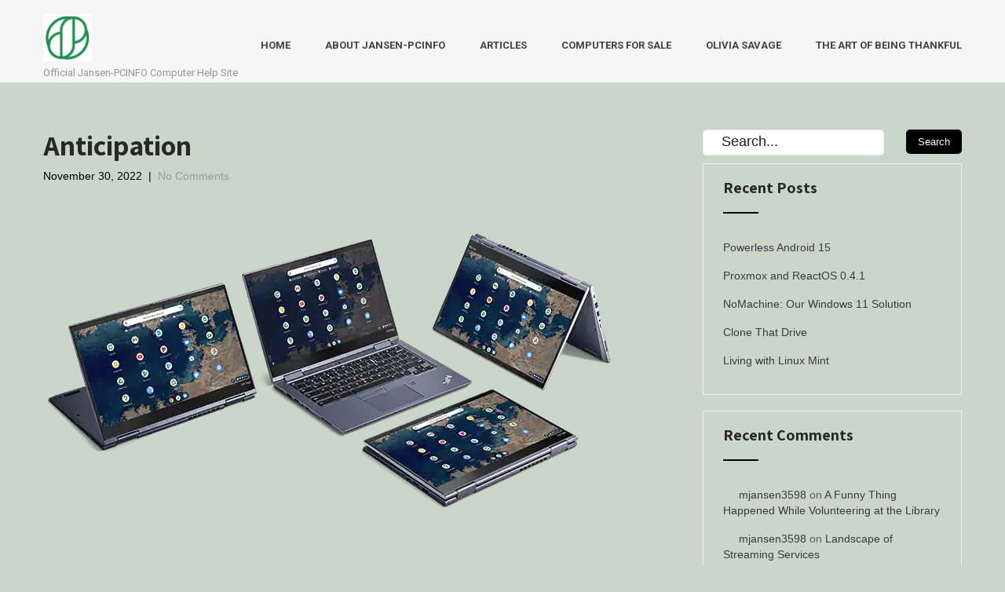

--- FILE ---
content_type: text/html; charset=UTF-8
request_url: https://jansen-pcinfo.com/2022/11/30/anticipation/
body_size: 11451
content:
<!DOCTYPE html>
<html lang="en-US">
<head>
<meta charset="UTF-8">
<meta name="viewport" content="width=device-width, initial-scale=1">
<link rel="profile" href="http://gmpg.org/xfn/11">
<link rel="pingback" href="https://jansen-pcinfo.com/xmlrpc.php">
<title>Anticipation &#8211; Jansen-PCINFO</title>
<meta name='robots' content='max-image-preview:large' />
<link rel='dns-prefetch' href='//fonts.googleapis.com' />
<link rel="alternate" type="application/rss+xml" title="Jansen-PCINFO &raquo; Feed" href="https://jansen-pcinfo.com/feed/" />
<link rel="alternate" type="application/rss+xml" title="Jansen-PCINFO &raquo; Comments Feed" href="https://jansen-pcinfo.com/comments/feed/" />
<link rel="alternate" type="application/rss+xml" title="Jansen-PCINFO &raquo; Anticipation Comments Feed" href="https://jansen-pcinfo.com/2022/11/30/anticipation/feed/" />
<link rel="alternate" title="oEmbed (JSON)" type="application/json+oembed" href="https://jansen-pcinfo.com/wp-json/oembed/1.0/embed?url=https%3A%2F%2Fjansen-pcinfo.com%2F2022%2F11%2F30%2Fanticipation%2F" />
<link rel="alternate" title="oEmbed (XML)" type="text/xml+oembed" href="https://jansen-pcinfo.com/wp-json/oembed/1.0/embed?url=https%3A%2F%2Fjansen-pcinfo.com%2F2022%2F11%2F30%2Fanticipation%2F&#038;format=xml" />
<style id='wp-img-auto-sizes-contain-inline-css' type='text/css'>
img:is([sizes=auto i],[sizes^="auto," i]){contain-intrinsic-size:3000px 1500px}
/*# sourceURL=wp-img-auto-sizes-contain-inline-css */
</style>

<style id='wp-emoji-styles-inline-css' type='text/css'>

	img.wp-smiley, img.emoji {
		display: inline !important;
		border: none !important;
		box-shadow: none !important;
		height: 1em !important;
		width: 1em !important;
		margin: 0 0.07em !important;
		vertical-align: -0.1em !important;
		background: none !important;
		padding: 0 !important;
	}
/*# sourceURL=wp-emoji-styles-inline-css */
</style>
<link rel='stylesheet' id='wp-block-library-css' href='https://jansen-pcinfo.com/wp-includes/css/dist/block-library/style.min.css?ver=6.9' type='text/css' media='all' />
<style id='wp-block-image-inline-css' type='text/css'>
.wp-block-image>a,.wp-block-image>figure>a{display:inline-block}.wp-block-image img{box-sizing:border-box;height:auto;max-width:100%;vertical-align:bottom}@media not (prefers-reduced-motion){.wp-block-image img.hide{visibility:hidden}.wp-block-image img.show{animation:show-content-image .4s}}.wp-block-image[style*=border-radius] img,.wp-block-image[style*=border-radius]>a{border-radius:inherit}.wp-block-image.has-custom-border img{box-sizing:border-box}.wp-block-image.aligncenter{text-align:center}.wp-block-image.alignfull>a,.wp-block-image.alignwide>a{width:100%}.wp-block-image.alignfull img,.wp-block-image.alignwide img{height:auto;width:100%}.wp-block-image .aligncenter,.wp-block-image .alignleft,.wp-block-image .alignright,.wp-block-image.aligncenter,.wp-block-image.alignleft,.wp-block-image.alignright{display:table}.wp-block-image .aligncenter>figcaption,.wp-block-image .alignleft>figcaption,.wp-block-image .alignright>figcaption,.wp-block-image.aligncenter>figcaption,.wp-block-image.alignleft>figcaption,.wp-block-image.alignright>figcaption{caption-side:bottom;display:table-caption}.wp-block-image .alignleft{float:left;margin:.5em 1em .5em 0}.wp-block-image .alignright{float:right;margin:.5em 0 .5em 1em}.wp-block-image .aligncenter{margin-left:auto;margin-right:auto}.wp-block-image :where(figcaption){margin-bottom:1em;margin-top:.5em}.wp-block-image.is-style-circle-mask img{border-radius:9999px}@supports ((-webkit-mask-image:none) or (mask-image:none)) or (-webkit-mask-image:none){.wp-block-image.is-style-circle-mask img{border-radius:0;-webkit-mask-image:url('data:image/svg+xml;utf8,<svg viewBox="0 0 100 100" xmlns="http://www.w3.org/2000/svg"><circle cx="50" cy="50" r="50"/></svg>');mask-image:url('data:image/svg+xml;utf8,<svg viewBox="0 0 100 100" xmlns="http://www.w3.org/2000/svg"><circle cx="50" cy="50" r="50"/></svg>');mask-mode:alpha;-webkit-mask-position:center;mask-position:center;-webkit-mask-repeat:no-repeat;mask-repeat:no-repeat;-webkit-mask-size:contain;mask-size:contain}}:root :where(.wp-block-image.is-style-rounded img,.wp-block-image .is-style-rounded img){border-radius:9999px}.wp-block-image figure{margin:0}.wp-lightbox-container{display:flex;flex-direction:column;position:relative}.wp-lightbox-container img{cursor:zoom-in}.wp-lightbox-container img:hover+button{opacity:1}.wp-lightbox-container button{align-items:center;backdrop-filter:blur(16px) saturate(180%);background-color:#5a5a5a40;border:none;border-radius:4px;cursor:zoom-in;display:flex;height:20px;justify-content:center;opacity:0;padding:0;position:absolute;right:16px;text-align:center;top:16px;width:20px;z-index:100}@media not (prefers-reduced-motion){.wp-lightbox-container button{transition:opacity .2s ease}}.wp-lightbox-container button:focus-visible{outline:3px auto #5a5a5a40;outline:3px auto -webkit-focus-ring-color;outline-offset:3px}.wp-lightbox-container button:hover{cursor:pointer;opacity:1}.wp-lightbox-container button:focus{opacity:1}.wp-lightbox-container button:focus,.wp-lightbox-container button:hover,.wp-lightbox-container button:not(:hover):not(:active):not(.has-background){background-color:#5a5a5a40;border:none}.wp-lightbox-overlay{box-sizing:border-box;cursor:zoom-out;height:100vh;left:0;overflow:hidden;position:fixed;top:0;visibility:hidden;width:100%;z-index:100000}.wp-lightbox-overlay .close-button{align-items:center;cursor:pointer;display:flex;justify-content:center;min-height:40px;min-width:40px;padding:0;position:absolute;right:calc(env(safe-area-inset-right) + 16px);top:calc(env(safe-area-inset-top) + 16px);z-index:5000000}.wp-lightbox-overlay .close-button:focus,.wp-lightbox-overlay .close-button:hover,.wp-lightbox-overlay .close-button:not(:hover):not(:active):not(.has-background){background:none;border:none}.wp-lightbox-overlay .lightbox-image-container{height:var(--wp--lightbox-container-height);left:50%;overflow:hidden;position:absolute;top:50%;transform:translate(-50%,-50%);transform-origin:top left;width:var(--wp--lightbox-container-width);z-index:9999999999}.wp-lightbox-overlay .wp-block-image{align-items:center;box-sizing:border-box;display:flex;height:100%;justify-content:center;margin:0;position:relative;transform-origin:0 0;width:100%;z-index:3000000}.wp-lightbox-overlay .wp-block-image img{height:var(--wp--lightbox-image-height);min-height:var(--wp--lightbox-image-height);min-width:var(--wp--lightbox-image-width);width:var(--wp--lightbox-image-width)}.wp-lightbox-overlay .wp-block-image figcaption{display:none}.wp-lightbox-overlay button{background:none;border:none}.wp-lightbox-overlay .scrim{background-color:#fff;height:100%;opacity:.9;position:absolute;width:100%;z-index:2000000}.wp-lightbox-overlay.active{visibility:visible}@media not (prefers-reduced-motion){.wp-lightbox-overlay.active{animation:turn-on-visibility .25s both}.wp-lightbox-overlay.active img{animation:turn-on-visibility .35s both}.wp-lightbox-overlay.show-closing-animation:not(.active){animation:turn-off-visibility .35s both}.wp-lightbox-overlay.show-closing-animation:not(.active) img{animation:turn-off-visibility .25s both}.wp-lightbox-overlay.zoom.active{animation:none;opacity:1;visibility:visible}.wp-lightbox-overlay.zoom.active .lightbox-image-container{animation:lightbox-zoom-in .4s}.wp-lightbox-overlay.zoom.active .lightbox-image-container img{animation:none}.wp-lightbox-overlay.zoom.active .scrim{animation:turn-on-visibility .4s forwards}.wp-lightbox-overlay.zoom.show-closing-animation:not(.active){animation:none}.wp-lightbox-overlay.zoom.show-closing-animation:not(.active) .lightbox-image-container{animation:lightbox-zoom-out .4s}.wp-lightbox-overlay.zoom.show-closing-animation:not(.active) .lightbox-image-container img{animation:none}.wp-lightbox-overlay.zoom.show-closing-animation:not(.active) .scrim{animation:turn-off-visibility .4s forwards}}@keyframes show-content-image{0%{visibility:hidden}99%{visibility:hidden}to{visibility:visible}}@keyframes turn-on-visibility{0%{opacity:0}to{opacity:1}}@keyframes turn-off-visibility{0%{opacity:1;visibility:visible}99%{opacity:0;visibility:visible}to{opacity:0;visibility:hidden}}@keyframes lightbox-zoom-in{0%{transform:translate(calc((-100vw + var(--wp--lightbox-scrollbar-width))/2 + var(--wp--lightbox-initial-left-position)),calc(-50vh + var(--wp--lightbox-initial-top-position))) scale(var(--wp--lightbox-scale))}to{transform:translate(-50%,-50%) scale(1)}}@keyframes lightbox-zoom-out{0%{transform:translate(-50%,-50%) scale(1);visibility:visible}99%{visibility:visible}to{transform:translate(calc((-100vw + var(--wp--lightbox-scrollbar-width))/2 + var(--wp--lightbox-initial-left-position)),calc(-50vh + var(--wp--lightbox-initial-top-position))) scale(var(--wp--lightbox-scale));visibility:hidden}}
/*# sourceURL=https://jansen-pcinfo.com/wp-includes/blocks/image/style.min.css */
</style>
<style id='wp-block-paragraph-inline-css' type='text/css'>
.is-small-text{font-size:.875em}.is-regular-text{font-size:1em}.is-large-text{font-size:2.25em}.is-larger-text{font-size:3em}.has-drop-cap:not(:focus):first-letter{float:left;font-size:8.4em;font-style:normal;font-weight:100;line-height:.68;margin:.05em .1em 0 0;text-transform:uppercase}body.rtl .has-drop-cap:not(:focus):first-letter{float:none;margin-left:.1em}p.has-drop-cap.has-background{overflow:hidden}:root :where(p.has-background){padding:1.25em 2.375em}:where(p.has-text-color:not(.has-link-color)) a{color:inherit}p.has-text-align-left[style*="writing-mode:vertical-lr"],p.has-text-align-right[style*="writing-mode:vertical-rl"]{rotate:180deg}
/*# sourceURL=https://jansen-pcinfo.com/wp-includes/blocks/paragraph/style.min.css */
</style>
<style id='global-styles-inline-css' type='text/css'>
:root{--wp--preset--aspect-ratio--square: 1;--wp--preset--aspect-ratio--4-3: 4/3;--wp--preset--aspect-ratio--3-4: 3/4;--wp--preset--aspect-ratio--3-2: 3/2;--wp--preset--aspect-ratio--2-3: 2/3;--wp--preset--aspect-ratio--16-9: 16/9;--wp--preset--aspect-ratio--9-16: 9/16;--wp--preset--color--black: #000000;--wp--preset--color--cyan-bluish-gray: #abb8c3;--wp--preset--color--white: #ffffff;--wp--preset--color--pale-pink: #f78da7;--wp--preset--color--vivid-red: #cf2e2e;--wp--preset--color--luminous-vivid-orange: #ff6900;--wp--preset--color--luminous-vivid-amber: #fcb900;--wp--preset--color--light-green-cyan: #7bdcb5;--wp--preset--color--vivid-green-cyan: #00d084;--wp--preset--color--pale-cyan-blue: #8ed1fc;--wp--preset--color--vivid-cyan-blue: #0693e3;--wp--preset--color--vivid-purple: #9b51e0;--wp--preset--gradient--vivid-cyan-blue-to-vivid-purple: linear-gradient(135deg,rgb(6,147,227) 0%,rgb(155,81,224) 100%);--wp--preset--gradient--light-green-cyan-to-vivid-green-cyan: linear-gradient(135deg,rgb(122,220,180) 0%,rgb(0,208,130) 100%);--wp--preset--gradient--luminous-vivid-amber-to-luminous-vivid-orange: linear-gradient(135deg,rgb(252,185,0) 0%,rgb(255,105,0) 100%);--wp--preset--gradient--luminous-vivid-orange-to-vivid-red: linear-gradient(135deg,rgb(255,105,0) 0%,rgb(207,46,46) 100%);--wp--preset--gradient--very-light-gray-to-cyan-bluish-gray: linear-gradient(135deg,rgb(238,238,238) 0%,rgb(169,184,195) 100%);--wp--preset--gradient--cool-to-warm-spectrum: linear-gradient(135deg,rgb(74,234,220) 0%,rgb(151,120,209) 20%,rgb(207,42,186) 40%,rgb(238,44,130) 60%,rgb(251,105,98) 80%,rgb(254,248,76) 100%);--wp--preset--gradient--blush-light-purple: linear-gradient(135deg,rgb(255,206,236) 0%,rgb(152,150,240) 100%);--wp--preset--gradient--blush-bordeaux: linear-gradient(135deg,rgb(254,205,165) 0%,rgb(254,45,45) 50%,rgb(107,0,62) 100%);--wp--preset--gradient--luminous-dusk: linear-gradient(135deg,rgb(255,203,112) 0%,rgb(199,81,192) 50%,rgb(65,88,208) 100%);--wp--preset--gradient--pale-ocean: linear-gradient(135deg,rgb(255,245,203) 0%,rgb(182,227,212) 50%,rgb(51,167,181) 100%);--wp--preset--gradient--electric-grass: linear-gradient(135deg,rgb(202,248,128) 0%,rgb(113,206,126) 100%);--wp--preset--gradient--midnight: linear-gradient(135deg,rgb(2,3,129) 0%,rgb(40,116,252) 100%);--wp--preset--font-size--small: 13px;--wp--preset--font-size--medium: 20px;--wp--preset--font-size--large: 36px;--wp--preset--font-size--x-large: 42px;--wp--preset--spacing--20: 0.44rem;--wp--preset--spacing--30: 0.67rem;--wp--preset--spacing--40: 1rem;--wp--preset--spacing--50: 1.5rem;--wp--preset--spacing--60: 2.25rem;--wp--preset--spacing--70: 3.38rem;--wp--preset--spacing--80: 5.06rem;--wp--preset--shadow--natural: 6px 6px 9px rgba(0, 0, 0, 0.2);--wp--preset--shadow--deep: 12px 12px 50px rgba(0, 0, 0, 0.4);--wp--preset--shadow--sharp: 6px 6px 0px rgba(0, 0, 0, 0.2);--wp--preset--shadow--outlined: 6px 6px 0px -3px rgb(255, 255, 255), 6px 6px rgb(0, 0, 0);--wp--preset--shadow--crisp: 6px 6px 0px rgb(0, 0, 0);}:where(.is-layout-flex){gap: 0.5em;}:where(.is-layout-grid){gap: 0.5em;}body .is-layout-flex{display: flex;}.is-layout-flex{flex-wrap: wrap;align-items: center;}.is-layout-flex > :is(*, div){margin: 0;}body .is-layout-grid{display: grid;}.is-layout-grid > :is(*, div){margin: 0;}:where(.wp-block-columns.is-layout-flex){gap: 2em;}:where(.wp-block-columns.is-layout-grid){gap: 2em;}:where(.wp-block-post-template.is-layout-flex){gap: 1.25em;}:where(.wp-block-post-template.is-layout-grid){gap: 1.25em;}.has-black-color{color: var(--wp--preset--color--black) !important;}.has-cyan-bluish-gray-color{color: var(--wp--preset--color--cyan-bluish-gray) !important;}.has-white-color{color: var(--wp--preset--color--white) !important;}.has-pale-pink-color{color: var(--wp--preset--color--pale-pink) !important;}.has-vivid-red-color{color: var(--wp--preset--color--vivid-red) !important;}.has-luminous-vivid-orange-color{color: var(--wp--preset--color--luminous-vivid-orange) !important;}.has-luminous-vivid-amber-color{color: var(--wp--preset--color--luminous-vivid-amber) !important;}.has-light-green-cyan-color{color: var(--wp--preset--color--light-green-cyan) !important;}.has-vivid-green-cyan-color{color: var(--wp--preset--color--vivid-green-cyan) !important;}.has-pale-cyan-blue-color{color: var(--wp--preset--color--pale-cyan-blue) !important;}.has-vivid-cyan-blue-color{color: var(--wp--preset--color--vivid-cyan-blue) !important;}.has-vivid-purple-color{color: var(--wp--preset--color--vivid-purple) !important;}.has-black-background-color{background-color: var(--wp--preset--color--black) !important;}.has-cyan-bluish-gray-background-color{background-color: var(--wp--preset--color--cyan-bluish-gray) !important;}.has-white-background-color{background-color: var(--wp--preset--color--white) !important;}.has-pale-pink-background-color{background-color: var(--wp--preset--color--pale-pink) !important;}.has-vivid-red-background-color{background-color: var(--wp--preset--color--vivid-red) !important;}.has-luminous-vivid-orange-background-color{background-color: var(--wp--preset--color--luminous-vivid-orange) !important;}.has-luminous-vivid-amber-background-color{background-color: var(--wp--preset--color--luminous-vivid-amber) !important;}.has-light-green-cyan-background-color{background-color: var(--wp--preset--color--light-green-cyan) !important;}.has-vivid-green-cyan-background-color{background-color: var(--wp--preset--color--vivid-green-cyan) !important;}.has-pale-cyan-blue-background-color{background-color: var(--wp--preset--color--pale-cyan-blue) !important;}.has-vivid-cyan-blue-background-color{background-color: var(--wp--preset--color--vivid-cyan-blue) !important;}.has-vivid-purple-background-color{background-color: var(--wp--preset--color--vivid-purple) !important;}.has-black-border-color{border-color: var(--wp--preset--color--black) !important;}.has-cyan-bluish-gray-border-color{border-color: var(--wp--preset--color--cyan-bluish-gray) !important;}.has-white-border-color{border-color: var(--wp--preset--color--white) !important;}.has-pale-pink-border-color{border-color: var(--wp--preset--color--pale-pink) !important;}.has-vivid-red-border-color{border-color: var(--wp--preset--color--vivid-red) !important;}.has-luminous-vivid-orange-border-color{border-color: var(--wp--preset--color--luminous-vivid-orange) !important;}.has-luminous-vivid-amber-border-color{border-color: var(--wp--preset--color--luminous-vivid-amber) !important;}.has-light-green-cyan-border-color{border-color: var(--wp--preset--color--light-green-cyan) !important;}.has-vivid-green-cyan-border-color{border-color: var(--wp--preset--color--vivid-green-cyan) !important;}.has-pale-cyan-blue-border-color{border-color: var(--wp--preset--color--pale-cyan-blue) !important;}.has-vivid-cyan-blue-border-color{border-color: var(--wp--preset--color--vivid-cyan-blue) !important;}.has-vivid-purple-border-color{border-color: var(--wp--preset--color--vivid-purple) !important;}.has-vivid-cyan-blue-to-vivid-purple-gradient-background{background: var(--wp--preset--gradient--vivid-cyan-blue-to-vivid-purple) !important;}.has-light-green-cyan-to-vivid-green-cyan-gradient-background{background: var(--wp--preset--gradient--light-green-cyan-to-vivid-green-cyan) !important;}.has-luminous-vivid-amber-to-luminous-vivid-orange-gradient-background{background: var(--wp--preset--gradient--luminous-vivid-amber-to-luminous-vivid-orange) !important;}.has-luminous-vivid-orange-to-vivid-red-gradient-background{background: var(--wp--preset--gradient--luminous-vivid-orange-to-vivid-red) !important;}.has-very-light-gray-to-cyan-bluish-gray-gradient-background{background: var(--wp--preset--gradient--very-light-gray-to-cyan-bluish-gray) !important;}.has-cool-to-warm-spectrum-gradient-background{background: var(--wp--preset--gradient--cool-to-warm-spectrum) !important;}.has-blush-light-purple-gradient-background{background: var(--wp--preset--gradient--blush-light-purple) !important;}.has-blush-bordeaux-gradient-background{background: var(--wp--preset--gradient--blush-bordeaux) !important;}.has-luminous-dusk-gradient-background{background: var(--wp--preset--gradient--luminous-dusk) !important;}.has-pale-ocean-gradient-background{background: var(--wp--preset--gradient--pale-ocean) !important;}.has-electric-grass-gradient-background{background: var(--wp--preset--gradient--electric-grass) !important;}.has-midnight-gradient-background{background: var(--wp--preset--gradient--midnight) !important;}.has-small-font-size{font-size: var(--wp--preset--font-size--small) !important;}.has-medium-font-size{font-size: var(--wp--preset--font-size--medium) !important;}.has-large-font-size{font-size: var(--wp--preset--font-size--large) !important;}.has-x-large-font-size{font-size: var(--wp--preset--font-size--x-large) !important;}
/*# sourceURL=global-styles-inline-css */
</style>

<style id='classic-theme-styles-inline-css' type='text/css'>
/*! This file is auto-generated */
.wp-block-button__link{color:#fff;background-color:#32373c;border-radius:9999px;box-shadow:none;text-decoration:none;padding:calc(.667em + 2px) calc(1.333em + 2px);font-size:1.125em}.wp-block-file__button{background:#32373c;color:#fff;text-decoration:none}
/*# sourceURL=/wp-includes/css/classic-themes.min.css */
</style>
<link rel='stylesheet' id='templaters-css' href='https://jansen-pcinfo.com/wp-content/plugins/skt-templates/css/templaters.css?ver=6.9' type='text/css' media='all' />
<link rel='stylesheet' id='it-solutions-font-css' href='//fonts.googleapis.com/css?family=Roboto+Condensed%3A300%2C400%2C600%2C700%2C800%2C900%7CLato%3A100%2C100i%2C300%2C300i%2C400%2C400i%2C700%2C700i%2C900%2C900i%7CRoboto%3A100%2C100i%2C300%2C300i%2C400%2C400i%2C500%2C500i%2C700%2C700i%2C900%2C900i%7COpen+Sans%3A300%2C300i%2C400%2C400i%2C600%2C600i%2C700%2C700i%2C800%2C800i%7CAssistant%3A200%2C300%2C400%2C600%2C700%2C800%7CLora%3A400%2C400i%2C700%2C700i%7CKaushan+Script%3A400&#038;ver=6.9' type='text/css' media='all' />
<link rel='stylesheet' id='it-solutions-basic-style-css' href='https://jansen-pcinfo.com/wp-content/themes/it-solutions/style.css?ver=6.9' type='text/css' media='all' />
<link rel='stylesheet' id='it-solutions-editor-style-css' href='https://jansen-pcinfo.com/wp-content/themes/it-solutions/editor-style.css?ver=6.9' type='text/css' media='all' />
<link rel='stylesheet' id='it-solutions-animation-style-css' href='https://jansen-pcinfo.com/wp-content/themes/it-solutions/css/animation.css?ver=6.9' type='text/css' media='all' />
<link rel='stylesheet' id='nivo-slider-css' href='https://jansen-pcinfo.com/wp-content/themes/it-solutions/css/nivo-slider.css?ver=6.9' type='text/css' media='all' />
<link rel='stylesheet' id='it-solutions-main-style-css' href='https://jansen-pcinfo.com/wp-content/themes/it-solutions/css/responsive.css?ver=6.9' type='text/css' media='all' />
<link rel='stylesheet' id='it-solutions-base-style-css' href='https://jansen-pcinfo.com/wp-content/themes/it-solutions/css/style_base.css?ver=6.9' type='text/css' media='all' />
<link rel='stylesheet' id='it-solutions-custom-style-css' href='https://jansen-pcinfo.com/wp-content/themes/it-solutions/css/it-solutions-custom-style.css?ver=6.9' type='text/css' media='all' />
<style id='it-solutions-custom-style-inline-css' type='text/css'>

					#sidebar ul li a:hover,				
					.head-info-area .right .phntp .phoneno strong,					
					.blog_lists h4 a:hover,
					.recent-post h6 a:hover,
					.recent-post a:hover,
					.design-by a,
					.slide_info h2 span,
					.emltp a,
					.logo h2 span,
					.fancy-title h2 span,
					.nivo-controlNav a.active,
					.postmeta a:hover,
					.recent-post .morebtn:hover, .sitenav ul li a:hover, .sitenav ul li.current_page_item a, .sitenav ul li.menu-item-has-children.hover, .sitenav ul li.current-menu-parent a.parent, .left-fitbox a:hover h3, .right-fitbox a:hover h3, .tagcloud a, .servicebox:hover h3
					{ 
						 color:  !important;
					}
					.pagination .nav-links span.current, .pagination .nav-links a:hover,
					#commentform input#submit:hover,
					.wpcf7 input[type='submit'],
					a.ReadMore,
					.section2button,
					input.search-submit,
					.slide_info .slide_more,
					.serviceboxbg:hover a.serv-read,
					.home_section2_content h2:after,
					.center-title h2:after,
					.featuresbox-area:hover
					{ 
					   background-color:  !important;
					}
					.titleborder span:after{border-bottom-color:  !important;}
				
/*# sourceURL=it-solutions-custom-style-inline-css */
</style>
<script type="text/javascript" src="https://jansen-pcinfo.com/wp-includes/js/jquery/jquery.min.js?ver=3.7.1" id="jquery-core-js"></script>
<script type="text/javascript" src="https://jansen-pcinfo.com/wp-includes/js/jquery/jquery-migrate.min.js?ver=3.4.1" id="jquery-migrate-js"></script>
<script type="text/javascript" src="https://jansen-pcinfo.com/wp-content/themes/it-solutions/js/jquery.nivo.slider.js?ver=6.9" id="jquery-nivo-js"></script>
<script type="text/javascript" src="https://jansen-pcinfo.com/wp-content/themes/it-solutions/js/custom.js?ver=6.9" id="it-solutions-custom-js-js"></script>
<link rel="https://api.w.org/" href="https://jansen-pcinfo.com/wp-json/" /><link rel="alternate" title="JSON" type="application/json" href="https://jansen-pcinfo.com/wp-json/wp/v2/posts/326" /><link rel="EditURI" type="application/rsd+xml" title="RSD" href="https://jansen-pcinfo.com/xmlrpc.php?rsd" />
<meta name="generator" content="WordPress 6.9" />
<link rel="canonical" href="https://jansen-pcinfo.com/2022/11/30/anticipation/" />
<link rel='shortlink' href='https://jansen-pcinfo.com/?p=326' />
		<script type="text/javascript">
			var _statcounter = _statcounter || [];
			_statcounter.push({"tags": {"author": "mjansen3598"}});
		</script>
		<link rel="pingback" href="https://jansen-pcinfo.com/xmlrpc.php">
<style type="text/css">.recentcomments a{display:inline !important;padding:0 !important;margin:0 !important;}</style>	<style type="text/css">
		
	</style>
	<style type="text/css" id="custom-background-css">
body.custom-background { background-color: #cbd6cb; }
</style>
	<link rel="icon" href="https://jansen-pcinfo.com/wp-content/uploads/2019/01/cropped-JPDesign-2-32x32.png" sizes="32x32" />
<link rel="icon" href="https://jansen-pcinfo.com/wp-content/uploads/2019/01/cropped-JPDesign-2-192x192.png" sizes="192x192" />
<link rel="apple-touch-icon" href="https://jansen-pcinfo.com/wp-content/uploads/2019/01/cropped-JPDesign-2-180x180.png" />
<meta name="msapplication-TileImage" content="https://jansen-pcinfo.com/wp-content/uploads/2019/01/cropped-JPDesign-2-270x270.png" />
</head>
<body class="wp-singular post-template-default single single-post postid-326 single-format-standard custom-background wp-custom-logo wp-theme-it-solutions">
<!--HEADER STARTS-->
<!--HEADER ENDS-->
<div class="header">
  <div class="container">
    <div class="logo">
		<a href="https://jansen-pcinfo.com/" class="custom-logo-link" rel="home"><img width="125" height="121" src="https://jansen-pcinfo.com/wp-content/uploads/2019/01/cropped-JPDesign.png" class="custom-logo" alt="Jansen-PCINFO" decoding="async" /></a>        <div class="clear"></div>
		        <a href="https://jansen-pcinfo.com/">
        <h2 class="site-title">Jansen-PCINFO</h2>
                <p class="site-description">Official Jansen-PCINFO Computer Help Site</p>                          
                </a>
    </div>
         <div class="toggle"><a class="toggleMenu" href="#" style="display:none;">Menu</a></div> 
        <div class="sitenav">
          <div class="menu"><ul>
<li ><a href="https://jansen-pcinfo.com/">Home</a></li><li class="page_item page-item-355"><a href="https://jansen-pcinfo.com/about-jansen-pcinfo-2/">About Jansen-PCINFO</a></li>
<li class="page_item page-item-12 current_page_parent"><a href="https://jansen-pcinfo.com/about-jansen-pcinfo/">Articles</a></li>
<li class="page_item page-item-65"><a href="https://jansen-pcinfo.com/example-of-computers-for-sale/">Computers for Sale</a></li>
<li class="page_item page-item-599"><a href="https://jansen-pcinfo.com/olivia-savage/">Olivia Savage</a></li>
<li class="page_item page-item-489"><a href="https://jansen-pcinfo.com/the-art-of-being-thankful/">The Art of Being Thankful</a></li>
</ul></div>
         
        </div><!-- .sitenav--> 
        <div class="clear"></div> 
  </div> <!-- container -->
</div><!--.header --><div class="container">
     <div class="page_content">
        <section class="site-main">            
                <article id="post-326" class="single-post post-326 post type-post status-publish format-standard hentry category-uncategorized tag-anticipation tag-chromebook">
    <header class="entry-header">
        <h1 class="single_title">Anticipation</h1>
    </header><!-- .entry-header -->
     <div class="postmeta">
            <div class="post-date">November 30, 2022</div><!-- post-date -->
            <div class="post-comment"> &nbsp;|&nbsp; <a href="https://jansen-pcinfo.com/2022/11/30/anticipation/#respond">No Comments</a></div> 
            <div class="clear"></div>         
    </div><!-- postmeta -->
	    <div class="entry-content">
	
<figure class="wp-block-image"><img decoding="async" src="https://lh4.googleusercontent.com/_ivvtoJ3GIqsEnmH_VFV9oyVfaVQVbpuSSPEQHnDMupFIffGYh5fvyXFSKfe39pyQhVHmJoFG-NXl75vAbsdC2_jq1mjqFNF-tXAkK3rz6iy84AGmomXNDZrPjue6TOGUqWrXq0TK0Nr3ndvHmSZ9ALiU7IMS5B5ooXCihZu5JrYmHiKJgstJhpFnOh-" alt=""/></figure>



<p>By Martin Jansen, Owner of Jansen-PCINFO</p>



<p>It never gets old &#8211; the opening of the box, the process of learning something new and the particulars of each new computer.</p>



<p>There were some amazing deals during Black Friday and Cyber Monday.&nbsp; Some computers were half price or less.&nbsp; I kept monitoring, because my finances were not great.&nbsp; I wanted the best deal possible for my $150.</p>



<p>I found it on Cyber Monday.  A 2-in-1 Lenovo C13 Yoga Chromebook for $149.  I ordered it and now I wait.</p>



<p>What attracted me to the Chromebook?&nbsp; It wasn’t the processor or the 32GB storage that’s for sure.&nbsp; No, what appealed to me was the ports and the build of this computer.&nbsp; It’s a Thinkpad (known for quality) with a touch screen.&nbsp; The reviews were good to excellent.&nbsp; But all this is speculation.&nbsp; I don’t have the computer yet.</p>



<p>That’s the great part of ordering a computer.&nbsp; You order it and anticipate when it will arrive and hope that it is going to be great.</p>



<p>When it does arrive I’ll write all about it.</p>
     
        <div class="postmeta">           
            <div class="post-tags">Tags: <a href="https://jansen-pcinfo.com/tag/anticipation/" rel="tag">Anticipation</a>, <a href="https://jansen-pcinfo.com/tag/chromebook/" rel="tag">Chromebook</a> </div>
            <div class="clear"></div>
        </div><!-- postmeta -->
    </div><!-- .entry-content -->
    <footer class="entry-meta">
          </footer><!-- .entry-meta -->
</article>	<nav role="navigation" id="nav-below" class="post-navigation">
		<h1 class="screen-reader-text">Post navigation</h1>
			<div class="nav-previous"><a href="https://jansen-pcinfo.com/2022/11/20/windows-11-update-to-22h2/" rel="prev"><span class="meta-nav">&larr;</span> Windows 11 Update to 22H2</a></div>		<div class="nav-next"><a href="https://jansen-pcinfo.com/2022/12/08/received-lenovo-thinkpad-c13-yoga-chromebook/" rel="next">Received, Lenovo Thinkpad C13 Yoga Chromebook <span class="meta-nav">&rarr;</span></a></div>			<div class="clear"></div>
	</nav><!-- #nav-below -->
	<div id="comments" class="comments-area">
		<div id="respond" class="comment-respond">
		<h3 id="reply-title" class="comment-reply-title">Leave a Reply <small><a rel="nofollow" id="cancel-comment-reply-link" href="/2022/11/30/anticipation/#respond" style="display:none;">Cancel reply</a></small></h3><form action="https://jansen-pcinfo.com/wp-comments-post.php" method="post" id="commentform" class="comment-form"><p class="comment-notes"><span id="email-notes">Your email address will not be published.</span> <span class="required-field-message">Required fields are marked <span class="required">*</span></span></p><p class="comment-form-comment"><label for="comment">Comment <span class="required">*</span></label> <textarea id="comment" name="comment" cols="45" rows="8" maxlength="65525" required="required"></textarea></p><p class="comment-form-author"><label for="author">Name <span class="required">*</span></label> <input id="author" name="author" type="text" value="" size="30" maxlength="245" autocomplete="name" required="required" /></p>
<p class="comment-form-email"><label for="email">Email <span class="required">*</span></label> <input id="email" name="email" type="text" value="" size="30" maxlength="100" aria-describedby="email-notes" autocomplete="email" required="required" /></p>
<p class="comment-form-url"><label for="url">Website</label> <input id="url" name="url" type="text" value="" size="30" maxlength="200" autocomplete="url" /></p>
<p class="form-submit"><input name="submit" type="submit" id="submit" class="submit" value="Post Comment" /> <input type='hidden' name='comment_post_ID' value='326' id='comment_post_ID' />
<input type='hidden' name='comment_parent' id='comment_parent' value='0' />
</p><input type="hidden" id="killer_value" name="killer_value" value="352407221afb776e3143e8a1a0577885"/></form>	</div><!-- #respond -->
	</div><!-- #comments -->          
         </section>       
        <div id="sidebar">    
    <form role="search" method="get" class="search-form" action="https://jansen-pcinfo.com/">
	<label>
		<input type="search" class="search-field" placeholder="Search..." value="" name="s">
	</label>
	<input type="submit" class="search-submit" value="Search">
</form>
</aside>
		
		<h3 class="widget-title titleborder"><span>Recent Posts</span></h3><aside id="%1$s" class="widget %2$s">
		<ul>
											<li>
					<a href="https://jansen-pcinfo.com/2026/01/27/powerless-android-15/">Powerless Android 15</a>
									</li>
											<li>
					<a href="https://jansen-pcinfo.com/2026/01/09/proxmox-and-reactos-0-4-1/">Proxmox and ReactOS 0.4.1 </a>
									</li>
											<li>
					<a href="https://jansen-pcinfo.com/2025/12/12/nomachine-our-windows-11-solution/">NoMachine: Our Windows 11 Solution</a>
									</li>
											<li>
					<a href="https://jansen-pcinfo.com/2025/12/05/clone-that-drive/">Clone That Drive</a>
									</li>
											<li>
					<a href="https://jansen-pcinfo.com/2025/11/19/living-with-linux-mint/">Living with Linux Mint</a>
									</li>
					</ul>

		</aside><h3 class="widget-title titleborder"><span>Recent Comments</span></h3><aside id="%1$s" class="widget %2$s"><ul id="recentcomments"><li class="recentcomments"><span class="comment-author-link"><a href="https://jansen-pcinfo.com" class="url" rel="ugc">mjansen3598</a></span> on <a href="https://jansen-pcinfo.com/2025/06/09/a-funny-thing-happened-while-volunteering-at-the-library/#comment-289">A Funny Thing Happened While Volunteering at the Library</a></li><li class="recentcomments"><span class="comment-author-link"><a href="https://jansen-pcinfo.com" class="url" rel="ugc">mjansen3598</a></span> on <a href="https://jansen-pcinfo.com/2025/06/03/landscape-of-streaming-services/#comment-288">Landscape of Streaming Services</a></li><li class="recentcomments"><span class="comment-author-link"><a href="http://shelistaffing.com" class="url" rel="ugc external nofollow">Bradly</a></span> on <a href="https://jansen-pcinfo.com/2023/05/31/the-morality-of-customer-service/#comment-287">The Morality of Customer Service</a></li><li class="recentcomments"><span class="comment-author-link"><a href="https://www.omicsonline.org/recommend-to-librarian.php?title=live%20dubai%20racing%20tv&#038;url=https://laylabnwe692407.luwebs.com/36266700/dubai-racing-live-thrilling-action-from-the-desert-track" class="url" rel="ugc external nofollow">Jocelynn Haley</a></span> on <a href="https://jansen-pcinfo.com/2019/11/30/my-75-laptop/#comment-283">My $75 Laptop</a></li><li class="recentcomments"><span class="comment-author-link"><a href="https://www.omicsonline.org/recommend-to-librarian.php?title=live%20dubai%20racing%20tv&#038;url=https://easiestbookmarks.com/story19793635/emirates-racetrack-where-speed-meets-luxury" class="url" rel="ugc external nofollow">Dane Woods</a></span> on <a href="https://jansen-pcinfo.com/2023/11/08/co-run-ubuntu-linux-on-a-chromebook/#comment-282">Co-run Ubuntu Linux on a Chromebook?</a></li></ul></aside><h3 class="widget-title titleborder"><span>Archives</span></h3><aside id="%1$s" class="widget %2$s">
			<ul>
					<li><a href='https://jansen-pcinfo.com/2026/01/'>January 2026</a></li>
	<li><a href='https://jansen-pcinfo.com/2025/12/'>December 2025</a></li>
	<li><a href='https://jansen-pcinfo.com/2025/11/'>November 2025</a></li>
	<li><a href='https://jansen-pcinfo.com/2025/10/'>October 2025</a></li>
	<li><a href='https://jansen-pcinfo.com/2025/08/'>August 2025</a></li>
	<li><a href='https://jansen-pcinfo.com/2025/07/'>July 2025</a></li>
	<li><a href='https://jansen-pcinfo.com/2025/06/'>June 2025</a></li>
	<li><a href='https://jansen-pcinfo.com/2025/05/'>May 2025</a></li>
	<li><a href='https://jansen-pcinfo.com/2025/04/'>April 2025</a></li>
	<li><a href='https://jansen-pcinfo.com/2025/03/'>March 2025</a></li>
	<li><a href='https://jansen-pcinfo.com/2025/02/'>February 2025</a></li>
	<li><a href='https://jansen-pcinfo.com/2025/01/'>January 2025</a></li>
	<li><a href='https://jansen-pcinfo.com/2024/12/'>December 2024</a></li>
	<li><a href='https://jansen-pcinfo.com/2024/11/'>November 2024</a></li>
	<li><a href='https://jansen-pcinfo.com/2024/10/'>October 2024</a></li>
	<li><a href='https://jansen-pcinfo.com/2024/09/'>September 2024</a></li>
	<li><a href='https://jansen-pcinfo.com/2024/08/'>August 2024</a></li>
	<li><a href='https://jansen-pcinfo.com/2024/07/'>July 2024</a></li>
	<li><a href='https://jansen-pcinfo.com/2024/06/'>June 2024</a></li>
	<li><a href='https://jansen-pcinfo.com/2024/05/'>May 2024</a></li>
	<li><a href='https://jansen-pcinfo.com/2024/04/'>April 2024</a></li>
	<li><a href='https://jansen-pcinfo.com/2024/03/'>March 2024</a></li>
	<li><a href='https://jansen-pcinfo.com/2024/02/'>February 2024</a></li>
	<li><a href='https://jansen-pcinfo.com/2024/01/'>January 2024</a></li>
	<li><a href='https://jansen-pcinfo.com/2023/12/'>December 2023</a></li>
	<li><a href='https://jansen-pcinfo.com/2023/11/'>November 2023</a></li>
	<li><a href='https://jansen-pcinfo.com/2023/10/'>October 2023</a></li>
	<li><a href='https://jansen-pcinfo.com/2023/09/'>September 2023</a></li>
	<li><a href='https://jansen-pcinfo.com/2023/08/'>August 2023</a></li>
	<li><a href='https://jansen-pcinfo.com/2023/07/'>July 2023</a></li>
	<li><a href='https://jansen-pcinfo.com/2023/06/'>June 2023</a></li>
	<li><a href='https://jansen-pcinfo.com/2023/05/'>May 2023</a></li>
	<li><a href='https://jansen-pcinfo.com/2023/04/'>April 2023</a></li>
	<li><a href='https://jansen-pcinfo.com/2023/03/'>March 2023</a></li>
	<li><a href='https://jansen-pcinfo.com/2023/02/'>February 2023</a></li>
	<li><a href='https://jansen-pcinfo.com/2023/01/'>January 2023</a></li>
	<li><a href='https://jansen-pcinfo.com/2022/12/'>December 2022</a></li>
	<li><a href='https://jansen-pcinfo.com/2022/11/'>November 2022</a></li>
	<li><a href='https://jansen-pcinfo.com/2022/10/'>October 2022</a></li>
	<li><a href='https://jansen-pcinfo.com/2022/09/'>September 2022</a></li>
	<li><a href='https://jansen-pcinfo.com/2022/08/'>August 2022</a></li>
	<li><a href='https://jansen-pcinfo.com/2022/07/'>July 2022</a></li>
	<li><a href='https://jansen-pcinfo.com/2022/06/'>June 2022</a></li>
	<li><a href='https://jansen-pcinfo.com/2022/05/'>May 2022</a></li>
	<li><a href='https://jansen-pcinfo.com/2022/04/'>April 2022</a></li>
	<li><a href='https://jansen-pcinfo.com/2022/03/'>March 2022</a></li>
	<li><a href='https://jansen-pcinfo.com/2022/02/'>February 2022</a></li>
	<li><a href='https://jansen-pcinfo.com/2022/01/'>January 2022</a></li>
	<li><a href='https://jansen-pcinfo.com/2021/12/'>December 2021</a></li>
	<li><a href='https://jansen-pcinfo.com/2021/11/'>November 2021</a></li>
	<li><a href='https://jansen-pcinfo.com/2021/10/'>October 2021</a></li>
	<li><a href='https://jansen-pcinfo.com/2021/09/'>September 2021</a></li>
	<li><a href='https://jansen-pcinfo.com/2021/08/'>August 2021</a></li>
	<li><a href='https://jansen-pcinfo.com/2021/07/'>July 2021</a></li>
	<li><a href='https://jansen-pcinfo.com/2021/06/'>June 2021</a></li>
	<li><a href='https://jansen-pcinfo.com/2021/05/'>May 2021</a></li>
	<li><a href='https://jansen-pcinfo.com/2021/04/'>April 2021</a></li>
	<li><a href='https://jansen-pcinfo.com/2021/03/'>March 2021</a></li>
	<li><a href='https://jansen-pcinfo.com/2020/12/'>December 2020</a></li>
	<li><a href='https://jansen-pcinfo.com/2020/11/'>November 2020</a></li>
	<li><a href='https://jansen-pcinfo.com/2020/10/'>October 2020</a></li>
	<li><a href='https://jansen-pcinfo.com/2020/09/'>September 2020</a></li>
	<li><a href='https://jansen-pcinfo.com/2020/08/'>August 2020</a></li>
	<li><a href='https://jansen-pcinfo.com/2020/07/'>July 2020</a></li>
	<li><a href='https://jansen-pcinfo.com/2020/06/'>June 2020</a></li>
	<li><a href='https://jansen-pcinfo.com/2020/05/'>May 2020</a></li>
	<li><a href='https://jansen-pcinfo.com/2020/03/'>March 2020</a></li>
	<li><a href='https://jansen-pcinfo.com/2020/02/'>February 2020</a></li>
	<li><a href='https://jansen-pcinfo.com/2020/01/'>January 2020</a></li>
	<li><a href='https://jansen-pcinfo.com/2019/11/'>November 2019</a></li>
	<li><a href='https://jansen-pcinfo.com/2019/07/'>July 2019</a></li>
	<li><a href='https://jansen-pcinfo.com/2019/02/'>February 2019</a></li>
	<li><a href='https://jansen-pcinfo.com/2019/01/'>January 2019</a></li>
			</ul>

			</aside><h3 class="widget-title titleborder"><span>Categories</span></h3><aside id="%1$s" class="widget %2$s">
			<ul>
					<li class="cat-item cat-item-162"><a href="https://jansen-pcinfo.com/category/technology/">Technology</a>
</li>
	<li class="cat-item cat-item-1"><a href="https://jansen-pcinfo.com/category/uncategorized/">Uncategorized</a>
</li>
			</ul>

			</aside><h3 class="widget-title titleborder"><span>Meta</span></h3><aside id="%1$s" class="widget %2$s">
		<ul>
						<li><a href="https://jansen-pcinfo.com/wp-login.php">Log in</a></li>
			<li><a href="https://jansen-pcinfo.com/feed/">Entries feed</a></li>
			<li><a href="https://jansen-pcinfo.com/comments/feed/">Comments feed</a></li>

			<li><a href="https://wordpress.org/">WordPress.org</a></li>
		</ul>

		</aside>	
</div><!-- sidebar -->        <div class="clear"></div>
    </div><!-- page_content -->
</div><!-- container -->	
<div id="footer-wrapper">
		<div class="footerarea">
    	<div class="container footer">
             
			            <div class="cols-3 widget-column-2">  
            <h5>Jansen PCINFO 2023</h5><aside id="%1$s" class="widget %2$s">			<div class="textwidget"></div>
		</aside>            </div><!--end .widget-column-2-->
             
			 
			             
            <div class="clear"></div>
        </div><!--end .container--> 
        </div><!--end .footer-wrapper-->
                  <div id="copyright-area">
         <div class="copyright-wrapper">
        	<div class="container">
           		 <div class="copyright-txt">Jansen-PCINFO Theme By  <a href="https://www.sktthemes.org/shop/free-software-company-wordpress-theme/" target="_blank">
        IT Solutions        </a></div>
                 <div class="clear"></div>
            </div>           
        </div>
    </div><!--end .footer-wrapper-->
<script type="speculationrules">
{"prefetch":[{"source":"document","where":{"and":[{"href_matches":"/*"},{"not":{"href_matches":["/wp-*.php","/wp-admin/*","/wp-content/uploads/*","/wp-content/*","/wp-content/plugins/*","/wp-content/themes/it-solutions/*","/*\\?(.+)"]}},{"not":{"selector_matches":"a[rel~=\"nofollow\"]"}},{"not":{"selector_matches":".no-prefetch, .no-prefetch a"}}]},"eagerness":"conservative"}]}
</script>
		<!-- Start of StatCounter Code -->
		<script>
			<!--
			var sc_project=12691836;
			var sc_security="754835eb";
			var sc_invisible=1;
		</script>
        <script type="text/javascript" src="https://www.statcounter.com/counter/counter.js" async></script>
		<noscript><div class="statcounter"><a title="web analytics" href="https://statcounter.com/"><img class="statcounter" src="https://c.statcounter.com/12691836/0/754835eb/1/" alt="web analytics" /></a></div></noscript>
		<!-- End of StatCounter Code -->
		<script type="text/javascript" src="https://jansen-pcinfo.com/wp-includes/js/comment-reply.min.js?ver=6.9" id="comment-reply-js" async="async" data-wp-strategy="async" fetchpriority="low"></script>
<script type="text/javascript" id="kill_it_dead-js-extra">
/* <![CDATA[ */
var spam_destroyer = {"key":"spam-destroyer-aec4350c1360f27a15f2e5605aec1c3a","lifetime":"3600"};
//# sourceURL=kill_it_dead-js-extra
/* ]]> */
</script>
<script type="text/javascript" src="https://jansen-pcinfo.com/wp-content/plugins/spam-destroyer/assets/kill.js?ver=2.1.6" id="kill_it_dead-js"></script>
<script id="wp-emoji-settings" type="application/json">
{"baseUrl":"https://s.w.org/images/core/emoji/17.0.2/72x72/","ext":".png","svgUrl":"https://s.w.org/images/core/emoji/17.0.2/svg/","svgExt":".svg","source":{"concatemoji":"https://jansen-pcinfo.com/wp-includes/js/wp-emoji-release.min.js?ver=6.9"}}
</script>
<script type="module">
/* <![CDATA[ */
/*! This file is auto-generated */
const a=JSON.parse(document.getElementById("wp-emoji-settings").textContent),o=(window._wpemojiSettings=a,"wpEmojiSettingsSupports"),s=["flag","emoji"];function i(e){try{var t={supportTests:e,timestamp:(new Date).valueOf()};sessionStorage.setItem(o,JSON.stringify(t))}catch(e){}}function c(e,t,n){e.clearRect(0,0,e.canvas.width,e.canvas.height),e.fillText(t,0,0);t=new Uint32Array(e.getImageData(0,0,e.canvas.width,e.canvas.height).data);e.clearRect(0,0,e.canvas.width,e.canvas.height),e.fillText(n,0,0);const a=new Uint32Array(e.getImageData(0,0,e.canvas.width,e.canvas.height).data);return t.every((e,t)=>e===a[t])}function p(e,t){e.clearRect(0,0,e.canvas.width,e.canvas.height),e.fillText(t,0,0);var n=e.getImageData(16,16,1,1);for(let e=0;e<n.data.length;e++)if(0!==n.data[e])return!1;return!0}function u(e,t,n,a){switch(t){case"flag":return n(e,"\ud83c\udff3\ufe0f\u200d\u26a7\ufe0f","\ud83c\udff3\ufe0f\u200b\u26a7\ufe0f")?!1:!n(e,"\ud83c\udde8\ud83c\uddf6","\ud83c\udde8\u200b\ud83c\uddf6")&&!n(e,"\ud83c\udff4\udb40\udc67\udb40\udc62\udb40\udc65\udb40\udc6e\udb40\udc67\udb40\udc7f","\ud83c\udff4\u200b\udb40\udc67\u200b\udb40\udc62\u200b\udb40\udc65\u200b\udb40\udc6e\u200b\udb40\udc67\u200b\udb40\udc7f");case"emoji":return!a(e,"\ud83e\u1fac8")}return!1}function f(e,t,n,a){let r;const o=(r="undefined"!=typeof WorkerGlobalScope&&self instanceof WorkerGlobalScope?new OffscreenCanvas(300,150):document.createElement("canvas")).getContext("2d",{willReadFrequently:!0}),s=(o.textBaseline="top",o.font="600 32px Arial",{});return e.forEach(e=>{s[e]=t(o,e,n,a)}),s}function r(e){var t=document.createElement("script");t.src=e,t.defer=!0,document.head.appendChild(t)}a.supports={everything:!0,everythingExceptFlag:!0},new Promise(t=>{let n=function(){try{var e=JSON.parse(sessionStorage.getItem(o));if("object"==typeof e&&"number"==typeof e.timestamp&&(new Date).valueOf()<e.timestamp+604800&&"object"==typeof e.supportTests)return e.supportTests}catch(e){}return null}();if(!n){if("undefined"!=typeof Worker&&"undefined"!=typeof OffscreenCanvas&&"undefined"!=typeof URL&&URL.createObjectURL&&"undefined"!=typeof Blob)try{var e="postMessage("+f.toString()+"("+[JSON.stringify(s),u.toString(),c.toString(),p.toString()].join(",")+"));",a=new Blob([e],{type:"text/javascript"});const r=new Worker(URL.createObjectURL(a),{name:"wpTestEmojiSupports"});return void(r.onmessage=e=>{i(n=e.data),r.terminate(),t(n)})}catch(e){}i(n=f(s,u,c,p))}t(n)}).then(e=>{for(const n in e)a.supports[n]=e[n],a.supports.everything=a.supports.everything&&a.supports[n],"flag"!==n&&(a.supports.everythingExceptFlag=a.supports.everythingExceptFlag&&a.supports[n]);var t;a.supports.everythingExceptFlag=a.supports.everythingExceptFlag&&!a.supports.flag,a.supports.everything||((t=a.source||{}).concatemoji?r(t.concatemoji):t.wpemoji&&t.twemoji&&(r(t.twemoji),r(t.wpemoji)))});
//# sourceURL=https://jansen-pcinfo.com/wp-includes/js/wp-emoji-loader.min.js
/* ]]> */
</script>
</body>
</html>

<!-- Page cached by LiteSpeed Cache 7.7 on 2026-01-28 12:54:53 -->